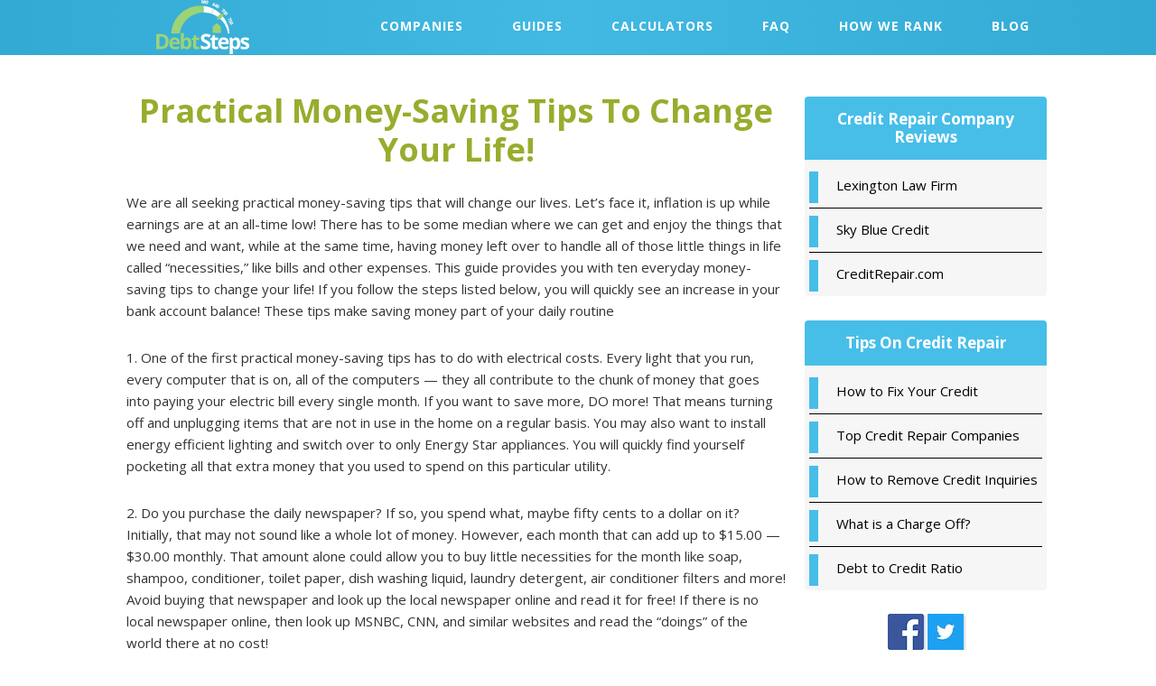

--- FILE ---
content_type: text/html; charset=UTF-8
request_url: https://www.debtsteps.com/practical-money-saving-tips/
body_size: 18289
content:
<!DOCTYPE html><html lang="en"><head ><meta charset="UTF-8" /><style id="litespeed-ccss">html{font-family:sans-serif;-ms-text-size-adjust:100%;-webkit-text-size-adjust:100%}body{margin:0}article,aside,footer,header,main,nav,section{display:block}a{background:0 0}h1{font-size:2em;margin:.67em 0}img{border:0}html{-webkit-box-sizing:border-box;-moz-box-sizing:border-box;box-sizing:border-box}*,*:before,*:after{box-sizing:inherit}.entry:before,.entry-content:before,.nav-primary:before,.site-container:before,.site-header:before,.site-inner:before,.wrap:before{content:" ";display:table}.entry:after,.entry-content:after,.nav-primary:after,.site-container:after,.site-header:after,.site-inner:after,.wrap:after{clear:both;content:" ";display:table}html{font-size:62.5%}body>div{font-size:1.5rem}body{background-color:#f5f5f5;color:#333;font-family:'Open Sans',sans-serif;font-size:15px;font-size:1.5rem;font-weight:400;line-height:1.625;margin:0}a{color:#1ea5d2;font-family:'Open Sans',sans-serif;text-decoration:none;font-weight:400!important}p{margin:0 0 28px;padding:0}ul{margin:0;padding:0}li{list-style-type:none}h1,h2,h3{color:#333;font-family:'Open Sans',sans-serif;font-weight:400;line-height:1.2;margin:0 0 20px}h1{font-size:36px;font-size:3.6rem}h2{font-size:30px;font-size:3rem}h3{font-size:24px;font-size:2.4rem}h1,h2,h3{font-family:'Open Sans',sans-serif;padding-bottom:8px}img{max-width:100%}img{height:auto;box-shadow:2px 2px 2px #ddd}article footer{display:none}.socIcons{text-align:center}::-moz-placeholder{color:#333;font-weight:300;opacity:1}::-webkit-input-placeholder{color:#333;font-weight:300}.screen-reader-text,.screen-reader-shortcut{position:absolute!important;clip:rect(0,0,0,0);height:1px;width:1px;border:0;overflow:hidden}.wrap{margin:0 auto;max-width:1080px}.site-inner{clear:both;margin:0 auto;max-width:1040px;margin-bottom:30px}.content{float:right;width:770px}.content-sidebar .content{float:left}.sidebar-primary{float:right;width:270px;padding-top:45px}#recent-posts-3{display:none}#text-3,#text-4{border:1px solid #fff;border-radius:5px;overflow:hidden}#text-3 .widgettitle,#text-4 .widgettitle{text-transform:capitalize;font-size:17px;background:#47bee8;color:#fff!important;padding:15px 0!important;text-align:center;margin-bottom:5px!important;font-weight:700}#text-3 .textwidget,#text-4 .textwidget{padding:0 5px}#text-3 li span:first-child,#text-4 li span:first-child{display:inline-block;height:35px;width:10px;background:#47bee8;position:relative;bottom:-5px}#text-4 li span:first-child{height:35px}#text-3 li,#text-4 li{border-bottom:1px solid #000;padding:3px 0;margin:0}#text-3 li:last-child,#text-4 li:last-child{border:none}#text-3 li a,#text-4 li a{color:#000;font-size:15px;position:relative;top:-9px;padding-left:20px}#text-3 .textwidget{border-radius:10px}#text-3 .widget-title{padding:10px;color:#33aad3}.breadcrumb{margin-bottom:20px;margin-left:20px}.entry-title{font-size:36px;font-size:3.6rem;text-align:center;padding-bottom:5px;color:#97ad2d;font-weight:700}.widget-title{font-size:20px;font-size:2rem;margin-bottom:20px;color:#222}.widget{word-wrap:break-word}.widget li li{border:0;margin:0 0 0 30px;padding:0;width:300px}.genesis-skip-link{margin:0}.genesis-skip-link li{height:0;width:0;list-style:none}:focus{color:#333;outline:#ccc solid 1px}.site-header{background:linear-gradient(90deg,#f34c52 0%,#33aad3 0%,#41b9e2 49.097%,#33aad3 99.487%);min-height:60px;border-bottom:1px solid #33aad3}.site-header .wrap{padding:0}.title-area{float:left;padding:0;width:275px}.site-title{font-size:32px;font-size:3.2rem;font-weight:400;line-height:1.2}.site-title a{color:#7e54c7}.header-image .site-title>a{background:url(/wp-content/themes/DEBSTEP/images/logo.png) no-repeat left;min-height:60px;width:370px;float:left;position:relative!important}.site-title{margin-bottom:0}.header-image .site-title{display:block;text-indent:-9999px}.site-header .widget-area{float:right;text-align:right;width:800px}.genesis-nav-menu{clear:both;font-size:14px;font-size:1.4rem;line-height:1;width:100%;text-align:center}.genesis-nav-menu .menu-item{display:inline-block;text-align:left;text-transform:uppercase}.genesis-nav-menu a{color:#fff;text-decoration:none;display:block;padding:22px 17px;letter-spacing:.1rem}.genesis-nav-menu a span{text-decoration:none;padding:10px;border-radius:11px;font-weight:700}.genesis-nav-menu .sub-menu{left:-9999px;opacity:0;position:absolute;width:330px;z-index:99}.genesis-nav-menu .sub-menu a{background-color:#fff;color:#555;line-height:1.4rem;border-top:0;font-size:14px;font-size:1.4rem;padding:20px 2px;position:relative;width:330px;word-wrap:break-word;-webkit-box-shadow:10px 9px 13px -9px rgba(0,0,0,.26);-moz-box-shadow:10px 9px 13px -9px rgba(0,0,0,.26);box-shadow:10px 9px 13px -9px rgba(0,0,0,.26)}.site-header .sub-menu{border-top:1px solid #eee}.site-header .genesis-nav-menu li li{margin-left:0}.nav-primary{background-color:#222}.nav-primary .genesis-nav-menu a{color:#eaeaea;text-decoration:none}.nav-primary .genesis-nav-menu .sub-menu a{color:#333;line-height:1.5em}.entry{margin-bottom:40px;padding:40px 20px}.content .entry{background-color:#fff}p.entry-meta{font-size:16px;font-size:1.6rem;margin-bottom:0}.entry-footer .entry-meta{border-top:2px solid #f5f5f5;padding-top:24px}.entry-categories{display:block}.sidebar{font-size:16px;font-size:1.6rem}.sidebar li{border-bottom:1px dotted #ddd;margin-bottom:10px;padding-bottom:10px}.sidebar ul>li:last-child{margin-bottom:0}.sidebar .widget{background-color:#f6f6f6;margin:0 0 25px}#text-5{background:0 0}@media only screen and (max-width:1200px){.site-inner,.wrap{max-width:960px}.content,.site-header .widget-area{width:620px}.sidebar-primary,.title-area{width:300px}.sidebar-primary,.title-area{width:300px}.genesis-nav-menu a{padding:22px 14px}.site-header .wrap{max-width:100%!important}.content,.site-header .widget-area{width:auto!important}}@media only screen and (max-width:960px){.site-inner,.wrap{max-width:800px}.content,.sidebar-primary,.site-header .widget-area,.title-area{width:100%}.site-header .wrap{padding:20px 5%}.header-image .site-title>a{float:left;width:250px;left:0;margin:auto 34%}.genesis-nav-menu li,.site-header ul.genesis-nav-menu{float:none}.genesis-nav-menu,.site-header .title-area,.site-title{text-align:center}.genesis-nav-menu a{padding:20px 16px}}@media only screen and (max-width:800px){body{background-color:#fff;font-size:16px;font-size:1.6rem}.site-inner{background:#fff}.site-inner,.wrap{padding-left:5%;padding-right:5%}.entry,.sidebar .widget,.site-header{padding:0}}@media (max-width:767px){.site-header .title-area{float:left!important;width:auto!important}.site-header .nav-header ul{position:absolute!important;top:100px!important;background:#3eb6df;left:0;display:none}.site-header .nav-header ul li{display:block!important}.header-image .site-title>a{left:-80px!important}}@media only screen and (max-width:600px){.header-image .site-title>a{float:left;width:250px;left:0;margin:auto 20%}.site-inner{background:#fff}}@media only screen and (max-width:466px){.header-image .site-title>a{float:left;width:250px;margin:0}.site-inner{background:#fff}}#genesis-nav-primary{display:none!important}#menu-main-1{display:none!important}ul{box-sizing:border-box}.entry-content{counter-reset:footnotes}:root{--wp--preset--font-size--normal:16px;--wp--preset--font-size--huge:42px}.screen-reader-text{border:0;clip:rect(1px,1px,1px,1px);-webkit-clip-path:inset(50%);clip-path:inset(50%);height:1px;margin:-1px;overflow:hidden;padding:0;position:absolute;width:1px;word-wrap:normal!important}body{--wp--preset--color--black:#000;--wp--preset--color--cyan-bluish-gray:#abb8c3;--wp--preset--color--white:#fff;--wp--preset--color--pale-pink:#f78da7;--wp--preset--color--vivid-red:#cf2e2e;--wp--preset--color--luminous-vivid-orange:#ff6900;--wp--preset--color--luminous-vivid-amber:#fcb900;--wp--preset--color--light-green-cyan:#7bdcb5;--wp--preset--color--vivid-green-cyan:#00d084;--wp--preset--color--pale-cyan-blue:#8ed1fc;--wp--preset--color--vivid-cyan-blue:#0693e3;--wp--preset--color--vivid-purple:#9b51e0;--wp--preset--gradient--vivid-cyan-blue-to-vivid-purple:linear-gradient(135deg,rgba(6,147,227,1) 0%,#9b51e0 100%);--wp--preset--gradient--light-green-cyan-to-vivid-green-cyan:linear-gradient(135deg,#7adcb4 0%,#00d082 100%);--wp--preset--gradient--luminous-vivid-amber-to-luminous-vivid-orange:linear-gradient(135deg,rgba(252,185,0,1) 0%,rgba(255,105,0,1) 100%);--wp--preset--gradient--luminous-vivid-orange-to-vivid-red:linear-gradient(135deg,rgba(255,105,0,1) 0%,#cf2e2e 100%);--wp--preset--gradient--very-light-gray-to-cyan-bluish-gray:linear-gradient(135deg,#eee 0%,#a9b8c3 100%);--wp--preset--gradient--cool-to-warm-spectrum:linear-gradient(135deg,#4aeadc 0%,#9778d1 20%,#cf2aba 40%,#ee2c82 60%,#fb6962 80%,#fef84c 100%);--wp--preset--gradient--blush-light-purple:linear-gradient(135deg,#ffceec 0%,#9896f0 100%);--wp--preset--gradient--blush-bordeaux:linear-gradient(135deg,#fecda5 0%,#fe2d2d 50%,#6b003e 100%);--wp--preset--gradient--luminous-dusk:linear-gradient(135deg,#ffcb70 0%,#c751c0 50%,#4158d0 100%);--wp--preset--gradient--pale-ocean:linear-gradient(135deg,#fff5cb 0%,#b6e3d4 50%,#33a7b5 100%);--wp--preset--gradient--electric-grass:linear-gradient(135deg,#caf880 0%,#71ce7e 100%);--wp--preset--gradient--midnight:linear-gradient(135deg,#020381 0%,#2874fc 100%);--wp--preset--font-size--small:13px;--wp--preset--font-size--medium:20px;--wp--preset--font-size--large:36px;--wp--preset--font-size--x-large:42px;--wp--preset--spacing--20:.44rem;--wp--preset--spacing--30:.67rem;--wp--preset--spacing--40:1rem;--wp--preset--spacing--50:1.5rem;--wp--preset--spacing--60:2.25rem;--wp--preset--spacing--70:3.38rem;--wp--preset--spacing--80:5.06rem;--wp--preset--shadow--natural:6px 6px 9px rgba(0,0,0,.2);--wp--preset--shadow--deep:12px 12px 50px rgba(0,0,0,.4);--wp--preset--shadow--sharp:6px 6px 0px rgba(0,0,0,.2);--wp--preset--shadow--outlined:6px 6px 0px -3px rgba(255,255,255,1),6px 6px rgba(0,0,0,1);--wp--preset--shadow--crisp:6px 6px 0px rgba(0,0,0,1)}.site-title a{background:url(https://www.debtsteps.com/wp-content/uploads/DebtSteps_Logo2.png) no-repeat!important}body.custom-background{background-color:#fff}</style><link rel="preconnect" href="https://fonts.gstatic.com/" crossorigin /><script src="[data-uri]" defer></script><script data-optimized="1" src="https://www.debtsteps.com/wp-content/plugins/litespeed-cache/assets/js/webfontloader.min.js" defer></script><link rel="preload" data-asynced="1" data-optimized="2" as="style" onload="this.onload=null;this.rel='stylesheet'" href="https://www.debtsteps.com/wp-content/litespeed/css/ebde7ed1201417e6daa785b59c2c54ff.css?ver=5045c" /><script src="[data-uri]" defer></script> <meta name="viewport" content="width=device-width, initial-scale=1" /><meta name='robots' content='index, follow, max-image-preview:large, max-snippet:-1, max-video-preview:-1' /><style>img:is([sizes="auto" i], [sizes^="auto," i]) { contain-intrinsic-size: 3000px 1500px }</style><title>Practical Money-Saving Tips To Change Your Life! - Credit Repair Reviews | DebtSteps</title><link rel="canonical" href="https://www.debtsteps.com/practical-money-saving-tips/" /><meta property="og:locale" content="en_US" /><meta property="og:type" content="article" /><meta property="og:title" content="Practical Money-Saving Tips To Change Your Life! - Credit Repair Reviews | DebtSteps" /><meta property="og:description" content="We are all seeking practical money-saving tips that will change our lives. Let&#8217;s face it, inflation is up while earnings are at an all-time low! There has to be some median where we can get and enjoy the things that we need and want, while at the same time, having money left over to handle [&hellip;]" /><meta property="og:url" content="https://www.debtsteps.com/practical-money-saving-tips/" /><meta property="og:site_name" content="Credit Repair Reviews | DebtSteps" /><meta property="article:published_time" content="2016-11-05T07:01:28+00:00" /><meta property="article:modified_time" content="2016-12-07T00:41:05+00:00" /><meta name="author" content="admin" /><meta name="twitter:card" content="summary_large_image" /><meta name="twitter:creator" content="@debtsteps" /><meta name="twitter:site" content="@debtsteps" /><meta name="twitter:label1" content="Written by" /><meta name="twitter:data1" content="admin" /><meta name="twitter:label2" content="Est. reading time" /><meta name="twitter:data2" content="5 minutes" /> <script type="application/ld+json" class="yoast-schema-graph">{"@context":"https://schema.org","@graph":[{"@type":"WebPage","@id":"https://www.debtsteps.com/practical-money-saving-tips/","url":"https://www.debtsteps.com/practical-money-saving-tips/","name":"Practical Money-Saving Tips To Change Your Life! - Credit Repair Reviews | DebtSteps","isPartOf":{"@id":"https://www.debtsteps.com/#website"},"datePublished":"2016-11-05T07:01:28+00:00","dateModified":"2016-12-07T00:41:05+00:00","author":{"@id":"https://www.debtsteps.com/#/schema/person/8c4bbf885be9d45830a1c54a88f28af3"},"breadcrumb":{"@id":"https://www.debtsteps.com/practical-money-saving-tips/#breadcrumb"},"inLanguage":"en","potentialAction":[{"@type":"ReadAction","target":["https://www.debtsteps.com/practical-money-saving-tips/"]}]},{"@type":"BreadcrumbList","@id":"https://www.debtsteps.com/practical-money-saving-tips/#breadcrumb","itemListElement":[{"@type":"ListItem","position":1,"name":"Home","item":"https://www.debtsteps.com/"},{"@type":"ListItem","position":2,"name":"Practical Money-Saving Tips To Change Your Life!"}]},{"@type":"WebSite","@id":"https://www.debtsteps.com/#website","url":"https://www.debtsteps.com/","name":"Credit Repair Reviews | DebtSteps","description":"","potentialAction":[{"@type":"SearchAction","target":{"@type":"EntryPoint","urlTemplate":"https://www.debtsteps.com/?s={search_term_string}"},"query-input":{"@type":"PropertyValueSpecification","valueRequired":true,"valueName":"search_term_string"}}],"inLanguage":"en"},{"@type":"Person","@id":"https://www.debtsteps.com/#/schema/person/8c4bbf885be9d45830a1c54a88f28af3","name":"admin","image":{"@type":"ImageObject","inLanguage":"en","@id":"https://www.debtsteps.com/#/schema/person/image/","url":"https://www.debtsteps.com/wp-content/litespeed/avatar/2c3039cca80f7eb41d1e551cef2bbc11.jpg?ver=1768518496","contentUrl":"https://www.debtsteps.com/wp-content/litespeed/avatar/2c3039cca80f7eb41d1e551cef2bbc11.jpg?ver=1768518496","caption":"admin"}}]}</script> <link rel='dns-prefetch' href='//fonts.googleapis.com' /><link rel='dns-prefetch' href='//maxcdn.bootstrapcdn.com' /><link rel="alternate" type="application/rss+xml" title="Credit Repair Reviews | DebtSteps &raquo; Feed" href="https://www.debtsteps.com/feed/" /> <script data-optimized="1" type="text/javascript" src="[data-uri]" defer></script> <style id='wp-emoji-styles-inline-css' type='text/css'>img.wp-smiley, img.emoji {
		display: inline !important;
		border: none !important;
		box-shadow: none !important;
		height: 1em !important;
		width: 1em !important;
		margin: 0 0.07em !important;
		vertical-align: -0.1em !important;
		background: none !important;
		padding: 0 !important;
	}</style><style id='classic-theme-styles-inline-css' type='text/css'>/*! This file is auto-generated */
.wp-block-button__link{color:#fff;background-color:#32373c;border-radius:9999px;box-shadow:none;text-decoration:none;padding:calc(.667em + 2px) calc(1.333em + 2px);font-size:1.125em}.wp-block-file__button{background:#32373c;color:#fff;text-decoration:none}</style><style id='global-styles-inline-css' type='text/css'>:root{--wp--preset--aspect-ratio--square: 1;--wp--preset--aspect-ratio--4-3: 4/3;--wp--preset--aspect-ratio--3-4: 3/4;--wp--preset--aspect-ratio--3-2: 3/2;--wp--preset--aspect-ratio--2-3: 2/3;--wp--preset--aspect-ratio--16-9: 16/9;--wp--preset--aspect-ratio--9-16: 9/16;--wp--preset--color--black: #000000;--wp--preset--color--cyan-bluish-gray: #abb8c3;--wp--preset--color--white: #ffffff;--wp--preset--color--pale-pink: #f78da7;--wp--preset--color--vivid-red: #cf2e2e;--wp--preset--color--luminous-vivid-orange: #ff6900;--wp--preset--color--luminous-vivid-amber: #fcb900;--wp--preset--color--light-green-cyan: #7bdcb5;--wp--preset--color--vivid-green-cyan: #00d084;--wp--preset--color--pale-cyan-blue: #8ed1fc;--wp--preset--color--vivid-cyan-blue: #0693e3;--wp--preset--color--vivid-purple: #9b51e0;--wp--preset--gradient--vivid-cyan-blue-to-vivid-purple: linear-gradient(135deg,rgba(6,147,227,1) 0%,rgb(155,81,224) 100%);--wp--preset--gradient--light-green-cyan-to-vivid-green-cyan: linear-gradient(135deg,rgb(122,220,180) 0%,rgb(0,208,130) 100%);--wp--preset--gradient--luminous-vivid-amber-to-luminous-vivid-orange: linear-gradient(135deg,rgba(252,185,0,1) 0%,rgba(255,105,0,1) 100%);--wp--preset--gradient--luminous-vivid-orange-to-vivid-red: linear-gradient(135deg,rgba(255,105,0,1) 0%,rgb(207,46,46) 100%);--wp--preset--gradient--very-light-gray-to-cyan-bluish-gray: linear-gradient(135deg,rgb(238,238,238) 0%,rgb(169,184,195) 100%);--wp--preset--gradient--cool-to-warm-spectrum: linear-gradient(135deg,rgb(74,234,220) 0%,rgb(151,120,209) 20%,rgb(207,42,186) 40%,rgb(238,44,130) 60%,rgb(251,105,98) 80%,rgb(254,248,76) 100%);--wp--preset--gradient--blush-light-purple: linear-gradient(135deg,rgb(255,206,236) 0%,rgb(152,150,240) 100%);--wp--preset--gradient--blush-bordeaux: linear-gradient(135deg,rgb(254,205,165) 0%,rgb(254,45,45) 50%,rgb(107,0,62) 100%);--wp--preset--gradient--luminous-dusk: linear-gradient(135deg,rgb(255,203,112) 0%,rgb(199,81,192) 50%,rgb(65,88,208) 100%);--wp--preset--gradient--pale-ocean: linear-gradient(135deg,rgb(255,245,203) 0%,rgb(182,227,212) 50%,rgb(51,167,181) 100%);--wp--preset--gradient--electric-grass: linear-gradient(135deg,rgb(202,248,128) 0%,rgb(113,206,126) 100%);--wp--preset--gradient--midnight: linear-gradient(135deg,rgb(2,3,129) 0%,rgb(40,116,252) 100%);--wp--preset--font-size--small: 13px;--wp--preset--font-size--medium: 20px;--wp--preset--font-size--large: 36px;--wp--preset--font-size--x-large: 42px;--wp--preset--spacing--20: 0.44rem;--wp--preset--spacing--30: 0.67rem;--wp--preset--spacing--40: 1rem;--wp--preset--spacing--50: 1.5rem;--wp--preset--spacing--60: 2.25rem;--wp--preset--spacing--70: 3.38rem;--wp--preset--spacing--80: 5.06rem;--wp--preset--shadow--natural: 6px 6px 9px rgba(0, 0, 0, 0.2);--wp--preset--shadow--deep: 12px 12px 50px rgba(0, 0, 0, 0.4);--wp--preset--shadow--sharp: 6px 6px 0px rgba(0, 0, 0, 0.2);--wp--preset--shadow--outlined: 6px 6px 0px -3px rgba(255, 255, 255, 1), 6px 6px rgba(0, 0, 0, 1);--wp--preset--shadow--crisp: 6px 6px 0px rgba(0, 0, 0, 1);}:where(.is-layout-flex){gap: 0.5em;}:where(.is-layout-grid){gap: 0.5em;}body .is-layout-flex{display: flex;}.is-layout-flex{flex-wrap: wrap;align-items: center;}.is-layout-flex > :is(*, div){margin: 0;}body .is-layout-grid{display: grid;}.is-layout-grid > :is(*, div){margin: 0;}:where(.wp-block-columns.is-layout-flex){gap: 2em;}:where(.wp-block-columns.is-layout-grid){gap: 2em;}:where(.wp-block-post-template.is-layout-flex){gap: 1.25em;}:where(.wp-block-post-template.is-layout-grid){gap: 1.25em;}.has-black-color{color: var(--wp--preset--color--black) !important;}.has-cyan-bluish-gray-color{color: var(--wp--preset--color--cyan-bluish-gray) !important;}.has-white-color{color: var(--wp--preset--color--white) !important;}.has-pale-pink-color{color: var(--wp--preset--color--pale-pink) !important;}.has-vivid-red-color{color: var(--wp--preset--color--vivid-red) !important;}.has-luminous-vivid-orange-color{color: var(--wp--preset--color--luminous-vivid-orange) !important;}.has-luminous-vivid-amber-color{color: var(--wp--preset--color--luminous-vivid-amber) !important;}.has-light-green-cyan-color{color: var(--wp--preset--color--light-green-cyan) !important;}.has-vivid-green-cyan-color{color: var(--wp--preset--color--vivid-green-cyan) !important;}.has-pale-cyan-blue-color{color: var(--wp--preset--color--pale-cyan-blue) !important;}.has-vivid-cyan-blue-color{color: var(--wp--preset--color--vivid-cyan-blue) !important;}.has-vivid-purple-color{color: var(--wp--preset--color--vivid-purple) !important;}.has-black-background-color{background-color: var(--wp--preset--color--black) !important;}.has-cyan-bluish-gray-background-color{background-color: var(--wp--preset--color--cyan-bluish-gray) !important;}.has-white-background-color{background-color: var(--wp--preset--color--white) !important;}.has-pale-pink-background-color{background-color: var(--wp--preset--color--pale-pink) !important;}.has-vivid-red-background-color{background-color: var(--wp--preset--color--vivid-red) !important;}.has-luminous-vivid-orange-background-color{background-color: var(--wp--preset--color--luminous-vivid-orange) !important;}.has-luminous-vivid-amber-background-color{background-color: var(--wp--preset--color--luminous-vivid-amber) !important;}.has-light-green-cyan-background-color{background-color: var(--wp--preset--color--light-green-cyan) !important;}.has-vivid-green-cyan-background-color{background-color: var(--wp--preset--color--vivid-green-cyan) !important;}.has-pale-cyan-blue-background-color{background-color: var(--wp--preset--color--pale-cyan-blue) !important;}.has-vivid-cyan-blue-background-color{background-color: var(--wp--preset--color--vivid-cyan-blue) !important;}.has-vivid-purple-background-color{background-color: var(--wp--preset--color--vivid-purple) !important;}.has-black-border-color{border-color: var(--wp--preset--color--black) !important;}.has-cyan-bluish-gray-border-color{border-color: var(--wp--preset--color--cyan-bluish-gray) !important;}.has-white-border-color{border-color: var(--wp--preset--color--white) !important;}.has-pale-pink-border-color{border-color: var(--wp--preset--color--pale-pink) !important;}.has-vivid-red-border-color{border-color: var(--wp--preset--color--vivid-red) !important;}.has-luminous-vivid-orange-border-color{border-color: var(--wp--preset--color--luminous-vivid-orange) !important;}.has-luminous-vivid-amber-border-color{border-color: var(--wp--preset--color--luminous-vivid-amber) !important;}.has-light-green-cyan-border-color{border-color: var(--wp--preset--color--light-green-cyan) !important;}.has-vivid-green-cyan-border-color{border-color: var(--wp--preset--color--vivid-green-cyan) !important;}.has-pale-cyan-blue-border-color{border-color: var(--wp--preset--color--pale-cyan-blue) !important;}.has-vivid-cyan-blue-border-color{border-color: var(--wp--preset--color--vivid-cyan-blue) !important;}.has-vivid-purple-border-color{border-color: var(--wp--preset--color--vivid-purple) !important;}.has-vivid-cyan-blue-to-vivid-purple-gradient-background{background: var(--wp--preset--gradient--vivid-cyan-blue-to-vivid-purple) !important;}.has-light-green-cyan-to-vivid-green-cyan-gradient-background{background: var(--wp--preset--gradient--light-green-cyan-to-vivid-green-cyan) !important;}.has-luminous-vivid-amber-to-luminous-vivid-orange-gradient-background{background: var(--wp--preset--gradient--luminous-vivid-amber-to-luminous-vivid-orange) !important;}.has-luminous-vivid-orange-to-vivid-red-gradient-background{background: var(--wp--preset--gradient--luminous-vivid-orange-to-vivid-red) !important;}.has-very-light-gray-to-cyan-bluish-gray-gradient-background{background: var(--wp--preset--gradient--very-light-gray-to-cyan-bluish-gray) !important;}.has-cool-to-warm-spectrum-gradient-background{background: var(--wp--preset--gradient--cool-to-warm-spectrum) !important;}.has-blush-light-purple-gradient-background{background: var(--wp--preset--gradient--blush-light-purple) !important;}.has-blush-bordeaux-gradient-background{background: var(--wp--preset--gradient--blush-bordeaux) !important;}.has-luminous-dusk-gradient-background{background: var(--wp--preset--gradient--luminous-dusk) !important;}.has-pale-ocean-gradient-background{background: var(--wp--preset--gradient--pale-ocean) !important;}.has-electric-grass-gradient-background{background: var(--wp--preset--gradient--electric-grass) !important;}.has-midnight-gradient-background{background: var(--wp--preset--gradient--midnight) !important;}.has-small-font-size{font-size: var(--wp--preset--font-size--small) !important;}.has-medium-font-size{font-size: var(--wp--preset--font-size--medium) !important;}.has-large-font-size{font-size: var(--wp--preset--font-size--large) !important;}.has-x-large-font-size{font-size: var(--wp--preset--font-size--x-large) !important;}
:where(.wp-block-post-template.is-layout-flex){gap: 1.25em;}:where(.wp-block-post-template.is-layout-grid){gap: 1.25em;}
:where(.wp-block-columns.is-layout-flex){gap: 2em;}:where(.wp-block-columns.is-layout-grid){gap: 2em;}
:root :where(.wp-block-pullquote){font-size: 1.5em;line-height: 1.6;}</style><link data-asynced="1" as="style" onload="this.onload=null;this.rel='stylesheet'"  rel='preload' id='font-awesome-css' href='//maxcdn.bootstrapcdn.com/font-awesome/4.5.0/css/font-awesome.min.css?ver=1.0.0' type='text/css' media='all' /><noscript><link rel='stylesheet' href='//maxcdn.bootstrapcdn.com/font-awesome/4.5.0/css/font-awesome.min.css?ver=1.0.0' type='text/css' media='all' /></noscript> <script type="text/javascript" src="https://www.debtsteps.com/wp-includes/js/jquery/jquery.min.js?ver=3.7.1" id="jquery-core-js"></script> <script data-optimized="1" type="text/javascript" src="https://www.debtsteps.com/wp-content/litespeed/js/f8775604be048b1245b1bc95a139653d.js?ver=76155" id="jquery-migrate-js" defer data-deferred="1"></script> <link rel="https://api.w.org/" href="https://www.debtsteps.com/wp-json/" /><link rel="alternate" title="JSON" type="application/json" href="https://www.debtsteps.com/wp-json/wp/v2/posts/574" /><link rel="alternate" title="oEmbed (JSON)" type="application/json+oembed" href="https://www.debtsteps.com/wp-json/oembed/1.0/embed?url=https%3A%2F%2Fwww.debtsteps.com%2Fpractical-money-saving-tips%2F" /><link rel="alternate" title="oEmbed (XML)" type="text/xml+oembed" href="https://www.debtsteps.com/wp-json/oembed/1.0/embed?url=https%3A%2F%2Fwww.debtsteps.com%2Fpractical-money-saving-tips%2F&#038;format=xml" /> <script data-optimized="1" type="text/javascript" src="[data-uri]" defer></script><link rel="pingback" href="https://www.debtsteps.com/xmlrpc.php" /><style type="text/css">.site-title a { background: url(https://www.debtsteps.com/wp-content/uploads/DebtSteps_Logo2.png.webp) no-repeat !important; }</style><style type="text/css" id="custom-background-css">body.custom-background { background-color: #ffffff; }</style><link rel="icon" href="https://www.debtsteps.com/wp-content/uploads/favicon.jpg" sizes="32x32" /><link rel="icon" href="https://www.debtsteps.com/wp-content/uploads/favicon.jpg" sizes="192x192" /><link rel="apple-touch-icon" href="https://www.debtsteps.com/wp-content/uploads/favicon.jpg" /><meta name="msapplication-TileImage" content="https://www.debtsteps.com/wp-content/uploads/favicon.jpg" /></head><body data-rsssl=1 class="post-template-default single single-post postid-574 single-format-standard custom-background custom-header header-image content-sidebar genesis-breadcrumbs-visible genesis-footer-widgets-visible"><div class="site-container"><ul class="genesis-skip-link"><li><a href="#genesis-nav-primary" class="screen-reader-shortcut"> Skip to primary navigation</a></li><li><a href="#genesis-content" class="screen-reader-shortcut"> Skip to main content</a></li><li><a href="#genesis-sidebar-primary" class="screen-reader-shortcut"> Skip to primary sidebar</a></li><li><a href="#genesis-footer-widgets" class="screen-reader-shortcut"> Skip to footer</a></li></ul><header class="site-header"><div class="wrap"><div class="title-area"><p class="site-title"><a href="https://www.debtsteps.com/">Credit Repair Reviews | DebtSteps</a></p></div><div class="widget-area header-widget-area"><section id="nav_menu-5" class="widget widget_nav_menu"><div class="widget-wrap"><nav class="nav-header"><ul id="menu-main" class="menu genesis-nav-menu js-superfish"><li id="menu-item-1382" class="menu-item menu-item-type-post_type menu-item-object-page menu-item-has-children menu-item-1382"><a href="https://www.debtsteps.com/credit-repair-companies/"><span >Companies</span></a><ul class="sub-menu"><li id="menu-item-1333" class="menu-item menu-item-type-post_type menu-item-object-page menu-item-1333"><a href="https://www.debtsteps.com/lexington-law/"><span >Lexington Law Review</span></a></li><li id="menu-item-1334" class="menu-item menu-item-type-post_type menu-item-object-page menu-item-1334"><a href="https://www.debtsteps.com/sky-blue-credit/"><span >Sky Blue Credit Review</span></a></li><li id="menu-item-1332" class="menu-item menu-item-type-post_type menu-item-object-page menu-item-1332"><a href="https://www.debtsteps.com/creditrepair-com/"><span >CreditRepair.com Review</span></a></li></ul></li><li id="menu-item-800" class="menu-item menu-item-type-post_type menu-item-object-page menu-item-has-children menu-item-800"><a href="https://www.debtsteps.com/sitemap/"><span >Guides</span></a><ul class="sub-menu"><li id="menu-item-1339" class="menu-item menu-item-type-post_type menu-item-object-post menu-item-1339"><a href="https://www.debtsteps.com/credit-repair-work/"><span >Do Agencies Really Work?</span></a></li><li id="menu-item-1340" class="menu-item menu-item-type-post_type menu-item-object-post menu-item-1340"><a href="https://www.debtsteps.com/best-credit-repair/"><span >Choosing a Credit Repair Company</span></a></li><li id="menu-item-1335" class="menu-item menu-item-type-post_type menu-item-object-post menu-item-1335"><a href="https://www.debtsteps.com/credit-inquiries/"><span >Removing Credit Inquiries</span></a></li><li id="menu-item-1336" class="menu-item menu-item-type-post_type menu-item-object-post menu-item-1336"><a href="https://www.debtsteps.com/fix-your-credit/"><span >Fixing Your Credit Score</span></a></li><li id="menu-item-867" class="menu-item menu-item-type-post_type menu-item-object-post menu-item-867"><a href="https://www.debtsteps.com/credit-repair/"><span >Credit Repair Tips</span></a></li></ul></li><li id="menu-item-311" class="menu-item menu-item-type-post_type menu-item-object-page menu-item-311"><a href="https://www.debtsteps.com/budget-calculators/"><span >Calculators</span></a></li><li id="menu-item-1360" class="menu-item menu-item-type-post_type menu-item-object-page menu-item-1360"><a href="https://www.debtsteps.com/faq/"><span >FAQ</span></a></li><li id="menu-item-1357" class="menu-item menu-item-type-post_type menu-item-object-page menu-item-1357"><a href="https://www.debtsteps.com/how-we-rank/"><span >How We Rank</span></a></li><li id="menu-item-1345" class="menu-item menu-item-type-post_type menu-item-object-page menu-item-1345"><a href="https://www.debtsteps.com/credit-card-debt-relief-blog/"><span >Blog</span></a></li></ul></nav></div></section></div></div></header><nav class="nav-primary" aria-label="Main" id="genesis-nav-primary"><div class="wrap"><ul id="menu-main-1" class="menu genesis-nav-menu menu-primary js-superfish"><li class="menu-item menu-item-type-post_type menu-item-object-page menu-item-has-children menu-item-1382"><a href="https://www.debtsteps.com/credit-repair-companies/"><span >Companies</span></a><ul class="sub-menu"><li class="menu-item menu-item-type-post_type menu-item-object-page menu-item-1333"><a href="https://www.debtsteps.com/lexington-law/"><span >Lexington Law Review</span></a></li><li class="menu-item menu-item-type-post_type menu-item-object-page menu-item-1334"><a href="https://www.debtsteps.com/sky-blue-credit/"><span >Sky Blue Credit Review</span></a></li><li class="menu-item menu-item-type-post_type menu-item-object-page menu-item-1332"><a href="https://www.debtsteps.com/creditrepair-com/"><span >CreditRepair.com Review</span></a></li></ul></li><li class="menu-item menu-item-type-post_type menu-item-object-page menu-item-has-children menu-item-800"><a href="https://www.debtsteps.com/sitemap/"><span >Guides</span></a><ul class="sub-menu"><li class="menu-item menu-item-type-post_type menu-item-object-post menu-item-1339"><a href="https://www.debtsteps.com/credit-repair-work/"><span >Do Agencies Really Work?</span></a></li><li class="menu-item menu-item-type-post_type menu-item-object-post menu-item-1340"><a href="https://www.debtsteps.com/best-credit-repair/"><span >Choosing a Credit Repair Company</span></a></li><li class="menu-item menu-item-type-post_type menu-item-object-post menu-item-1335"><a href="https://www.debtsteps.com/credit-inquiries/"><span >Removing Credit Inquiries</span></a></li><li class="menu-item menu-item-type-post_type menu-item-object-post menu-item-1336"><a href="https://www.debtsteps.com/fix-your-credit/"><span >Fixing Your Credit Score</span></a></li><li class="menu-item menu-item-type-post_type menu-item-object-post menu-item-867"><a href="https://www.debtsteps.com/credit-repair/"><span >Credit Repair Tips</span></a></li></ul></li><li class="menu-item menu-item-type-post_type menu-item-object-page menu-item-311"><a href="https://www.debtsteps.com/budget-calculators/"><span >Calculators</span></a></li><li class="menu-item menu-item-type-post_type menu-item-object-page menu-item-1360"><a href="https://www.debtsteps.com/faq/"><span >FAQ</span></a></li><li class="menu-item menu-item-type-post_type menu-item-object-page menu-item-1357"><a href="https://www.debtsteps.com/how-we-rank/"><span >How We Rank</span></a></li><li class="menu-item menu-item-type-post_type menu-item-object-page menu-item-1345"><a href="https://www.debtsteps.com/credit-card-debt-relief-blog/"><span >Blog</span></a></li></ul></div></nav><div class="site-inner"><div class="content-sidebar-wrap"><main class="content" id="genesis-content"><article class="post-574 post type-post status-publish format-standard category-uncategorized entry" aria-label="Practical Money-Saving Tips To Change Your Life!"><header class="entry-header"><h1 class="entry-title">Practical Money-Saving Tips To Change Your Life!</h1></header><div class="entry-content"><p>We are all seeking practical money-saving tips that will change our lives. Let&#8217;s face it, inflation is up while earnings are at an all-time low! There has to be some median where we can get and enjoy the things that we need and want, while at the same time, having money left over to handle all of those little things in life called &#8220;necessities,&#8221; like bills and other expenses. This guide provides you with ten everyday money-saving tips to change your life! If you follow the steps listed below, you will quickly see an increase in your bank account balance! These tips make saving money part of your daily routine</p><p>1. One of the first practical money-saving tips has to do with electrical costs. Every light that you run, every computer that is on, all of the computers — they all contribute to the chunk of money that goes into paying your electric bill every single month. If you want to save more, DO more! That means turning off and unplugging items that are not in use in the home on a regular basis. You may also want to install energy efficient lighting and switch over to only Energy Star appliances. You will quickly find yourself pocketing all that extra money that you used to spend on this particular utility.</p><p>2. Do you purchase the daily newspaper? If so, you spend what, maybe fifty cents to a dollar on it? Initially, that may not sound like a whole lot of money. However, each month that can add up to $15.00 — $30.00 monthly. That amount alone could allow you to buy little necessities for the month like soap, shampoo, conditioner, toilet paper, dish washing liquid, laundry detergent, air conditioner filters and more! Avoid buying that newspaper and look up the local newspaper online and read it for free! If there is no local newspaper online, then look up MSNBC, CNN, and similar websites and read the &#8220;doings&#8221; of the world there at no cost!</p><p>3. Do you have large telephone bills due to long distance calling? The average minute per long distance call is right around ten cents in today&#8217;s economy. While ten cents sounds like a good deal — imagine if you used 500 minutes of long distance or more a month&#8230; that is at least $50.00!!! In order to save some money, contact your telephone service provider and see if there is an unlimited long distance plan that you can add to your services. Generally, this will average out to be around $20-$25 a month — a lot better than $50.00 or more if you did not have this type of service!</p><p>4. When grocery shopping, it is essential to ensure that you purchase foods that are generic or carry a store brand. These items will be located on the tops of the shelves in the store, and in the very bottom shelves. Reach for these, and save on grocery costs quickly and reasonably!</p><p>5. Do you enjoy shopping for clothes? I know I do! I like saving on clothes shopping even more! One way that you can shop and be careful not to spend too much is to take your time shopping and shop for colors like black, brown, and similar colors. This will allow you to mix and match your other clothes all year long! It will also allow you not to spend too much all year when it comes to purchasing new clothes.</p><p>6. Commuting back and forth to your job can prove to be quite a hefty expense these days due to soaring gas and oil prices. If you want to save money, develop a group of carpoolers and go back and forth to work in this way. Each person slips in a few dollars for gas, and everyone is on their way!</p><p>7. Do you like to read and research? If so, I bet you have a whole shelf of books that you have purchased. If you want to save cash, check out books from the library! This is free, and will allow you to enjoy keeping your cash, and reducing the amount of space in the home that is needed to store books. Free is always a very practical money-saving tip!</p><p>8. When lunch hour has arrived, do you run to the vending machines or a close restaurant in an effort to grab something to eat? If so, it is no wonder you are reading this! That can be extremely expensive! Keep it simple and cheap and pack a lunch!</p><p>9. Do you like to dine outside of the home? If so, keep an eye and ear out for discounts to particular restaurants. Many do not realize that restaurants have specials, but they do. If you are traveling in a large group, and you cannot find specials for that dining experience, call in advance and inquire about special group discounts.</p><p>10. Last, but not least, be certain to take all those extra coins that you have accumulated and place them in a bank somewhere in the home. Once the bank has filled up, take them to a local &#8220;Coin Star&#8221; machine and get them turned into actual dollar bills! Many have done this and have been quite surprised when the amount of money ended up being $100.00 or more!</p><p>Now you are familiar with some practical money-saving tips to change your life! While there are many different strategies out there, these everyday savings are the most common!</p><p>You have two choices when tracking your spending quickly and easily. You can use a paper-based system or a software-based solution. We have extensively reviewed both and found products that stand above the crowd. All use the envelope system of budgeting to maximum effectiveness:</p><p>Return to Top of <a href="https://www.debtsteps.com/practical-money-saving-tips">Practical Money Saving Tips To Improve Your Financial Future!</a></p><p>Return to more free money saving tips with <a href="https://www.debtsteps.com/practical-ways-to-save-money" target="_blank">Practical Ways to Save Money</a>.</p><p><a href="#top">Return to Top</a></p></div><footer class="entry-footer"><p class="entry-meta"><span class="entry-categories">Filed Under: <a href="https://www.debtsteps.com/uncategorized/" rel="category tag">Uncategorized</a></span></p><div class="breadcrumb">You are here: <span class="breadcrumb-link-wrap"><a class="breadcrumb-link" href="https://www.debtsteps.com/"><span class="breadcrumb-link-text-wrap">Home</span></a><meta ></span> <span aria-label="breadcrumb separator">/</span> <span class="breadcrumb-link-wrap"><a class="breadcrumb-link" href="https://www.debtsteps.com/uncategorized/"><span class="breadcrumb-link-text-wrap">Uncategorized</span></a><meta ></span> <span aria-label="breadcrumb separator">/</span> Practical Money-Saving Tips To Change Your Life!</div></footer></article></main><aside class="sidebar sidebar-primary widget-area" role="complementary" aria-label="Primary Sidebar" id="genesis-sidebar-primary"><h2 class="genesis-sidebar-title screen-reader-text">Primary Sidebar</h2><section id="text-3" class="widget widget_text"><div class="widget-wrap"><h3 class="widgettitle widget-title">Credit Repair Company Reviews</h3><div class="textwidget"><ul><li><span></span><a href="https://www.debtsteps.com/lexington-law/">Lexington Law Firm</a></li><li><span></span><a href="https://www.debtsteps.com/sky-blue-credit/">Sky Blue Credit</a></li><li><span></span><a href="https://www.debtsteps.com/creditrepair-com/">CreditRepair.com</a></li></ul></div></div></section><section id="text-4" class="widget widget_text"><div class="widget-wrap"><h3 class="widgettitle widget-title">Tips on Credit Repair</h3><div class="textwidget"><ul><li><span></span><a href="/fix-your-credit/">How to Fix Your Credit</a></li><li><span></span><a href="/credit-repair-companies/">Top Credit Repair Companies</a></li><li><span></span><a href="/credit-inquiries/">How to Remove Credit Inquiries</a></li><li><span></span><a href="/charge-off/">What is a Charge Off?</a></li><li><span></span><a href="/credit-to-debt-ratio/">Debt to Credit Ratio</a></li></ul></div></div></section><section id="text-5" class="widget widget_text"><div class="widget-wrap"><div class="textwidget"><div class="socIcons">
<a href="https://www.facebook.com/debtsteps/"><img data-lazyloaded="1" src="[data-uri]" data-src="/wp-content/uploads/facebook.png.webp" title="" alt="logo"/><noscript><img src="/wp-content/uploads/facebook.png.webp" title="" alt="logo"/></noscript></a>
<a href="https://twitter.com/debtsteps/"><img data-lazyloaded="1" src="[data-uri]" data-src="/wp-content/uploads/twitter.png.webp" title="" alt="logo"/><noscript><img src="/wp-content/uploads/twitter.png.webp" title="" alt="logo"/></noscript></a></div></div></div></section><section id="recent-posts-3" class="widget widget_recent_entries"><div class="widget-wrap"><h3 class="widgettitle widget-title">Recent Articles</h3><ul><li>
<a href="https://www.debtsteps.com/exploring-adsss-trading-platform-features-usability-and-tools-for-uae-traders/">Exploring ADSS’s Trading Platform: Features, Usability, and Tools for UAE Traders</a></li><li>
<a href="https://www.debtsteps.com/how-ai-detectors-can-protect-your-site-from-plagiarism-lawsuits/">How AI Detectors Can Protect Your Site from Plagiarism Lawsuits</a></li><li>
<a href="https://www.debtsteps.com/understanding-government-bonds-a-guide-to-bond-investment-strategies/">Understanding Government Bonds: A Guide to Bond Investment Strategies</a></li><li>
<a href="https://www.debtsteps.com/understanding-online-loan-interest-rates-and-fees/">Understanding Online Loan Interest Rates and Fees</a></li><li>
<a href="https://www.debtsteps.com/small-business-is-struggling-under-covid-19-debt-whats-next/">Small Business Is Struggling Under COVID-19 Debt, What’s Next?</a></li></ul></div></section></aside></div></div><div class="footer-widgets" id="genesis-footer-widgets"><h2 class="genesis-sidebar-title screen-reader-text">Footer</h2><div class="wrap"><div class="widget-area footer-widgets-1 footer-widget-area"><section id="nav_menu-2" class="widget widget_nav_menu"><div class="widget-wrap"><h3 class="widgettitle widget-title">Quick Links</h3><div class="menu-quick-links-container"><ul id="menu-quick-links" class="menu"><li id="menu-item-823" class="menu-item menu-item-type-post_type menu-item-object-page menu-item-home menu-item-823"><a target="_blank" href="https://www.debtsteps.com/">Credit Repair Companies</a></li><li id="menu-item-802" class="menu-item menu-item-type-post_type menu-item-object-page menu-item-802"><a target="_blank" href="https://www.debtsteps.com/sky-blue-credit/">Sky Blue Credit Repair Review</a></li><li id="menu-item-803" class="menu-item menu-item-type-post_type menu-item-object-page menu-item-803"><a target="_blank" href="https://www.debtsteps.com/lexington-law/">Lexington Law Credit Repair Review</a></li><li id="menu-item-804" class="menu-item menu-item-type-post_type menu-item-object-page menu-item-804"><a target="_blank" href="https://www.debtsteps.com/creditrepair-com/">CreditRepair.com Review</a></li><li id="menu-item-853" class="menu-item menu-item-type-post_type menu-item-object-page menu-item-853"><a target="_blank" href="https://www.debtsteps.com/credit-repair-services/">Credit Repair Services</a></li></ul></div></div></section></div><div class="widget-area footer-widgets-2 footer-widget-area"><section id="nav_menu-3" class="widget widget_nav_menu"><div class="widget-wrap"><h3 class="widgettitle widget-title">More..</h3><div class="menu-more-container"><ul id="menu-more" class="menu"><li id="menu-item-1226" class="menu-item menu-item-type-post_type menu-item-object-post menu-item-1226"><a href="https://www.debtsteps.com/fix-your-credit/">How to Fix Your Credit</a></li><li id="menu-item-806" class="menu-item menu-item-type-post_type menu-item-object-page menu-item-806"><a target="_blank" href="https://www.debtsteps.com/debt-collection/">All About Debt Collection</a></li><li id="menu-item-807" class="menu-item menu-item-type-post_type menu-item-object-page menu-item-807"><a target="_blank" href="https://www.debtsteps.com/debt-relief/">Debt Relief Tips</a></li><li id="menu-item-809" class="menu-item menu-item-type-post_type menu-item-object-page menu-item-809"><a target="_blank" href="https://www.debtsteps.com/credit-card-debt-relief-blog/">What&#8217;s New</a></li></ul></div></div></section></div><div class="widget-area footer-widgets-3 footer-widget-area"><section id="nav_menu-4" class="widget widget_nav_menu"><div class="widget-wrap"><h3 class="widgettitle widget-title">Site Info</h3><div class="menu-site-info-container"><ul id="menu-site-info" class="menu"><li id="menu-item-810" class="menu-item menu-item-type-post_type menu-item-object-page menu-item-810"><a target="_blank" href="https://www.debtsteps.com/contact/">Contact Us</a></li><li id="menu-item-811" class="menu-item menu-item-type-post_type menu-item-object-page menu-item-811"><a target="_blank" href="https://www.debtsteps.com/termsofuse/">Terms of Use</a></li><li id="menu-item-812" class="menu-item menu-item-type-post_type menu-item-object-page menu-item-812"><a target="_blank" href="https://www.debtsteps.com/privacy/">Privacy Policy</a></li><li id="menu-item-813" class="menu-item menu-item-type-post_type menu-item-object-page menu-item-813"><a target="_blank" href="https://www.debtsteps.com/advertising-policies/">Advertising Policy</a></li></ul></div></div></section></div></div></div><footer class="site-footer"><div class="wrap"><div class="creds"><p>Copyright &copy; 2026 &middot; <a href="https://www.debtsteps.com"> Debtsteps.com </a> &middot; All Rights Reserved</p></div><p>Copyright &#x000A9;&nbsp;2026 · <a href="http://my.mtjpress.com/themes/debtsteps">MTJdebtsteps</a> on <a href="https://www.studiopress.com/">Genesis Framework</a> · <a href="https://wordpress.org/">WordPress</a> · <a rel="nofollow" href="https://www.debtsteps.com/wp-login.php">Log in</a></p></div></footer></div><script data-optimized="1" type="text/javascript" src="https://www.debtsteps.com/wp-content/litespeed/js/43e3c22a54e00baf5cb81d9135516887.js?ver=a6b83" id="hoverIntent-js" defer data-deferred="1"></script> <script data-optimized="1" type="text/javascript" src="https://www.debtsteps.com/wp-content/litespeed/js/8855573552db92ecb701f1bc9cbe9c26.js?ver=b99ea" id="superfish-js" defer data-deferred="1"></script> <script data-optimized="1" type="text/javascript" src="https://www.debtsteps.com/wp-content/litespeed/js/aa847c1193a5b950ff23cc723f6b50d6.js?ver=66569" id="superfish-args-js" defer data-deferred="1"></script> <script data-optimized="1" type="text/javascript" src="https://www.debtsteps.com/wp-content/litespeed/js/6bf23629135894b7e828635dcd64e2a8.js?ver=eb310" id="skip-links-js" defer data-deferred="1"></script> <script type="text/javascript" src="https://www.debtsteps.com/wp-content/plugins/litespeed-cache/assets/js/instant_click.min.js?ver=6.5.4" id="litespeed-cache-js"></script> <script data-no-optimize="1">!function(t,e){"object"==typeof exports&&"undefined"!=typeof module?module.exports=e():"function"==typeof define&&define.amd?define(e):(t="undefined"!=typeof globalThis?globalThis:t||self).LazyLoad=e()}(this,function(){"use strict";function e(){return(e=Object.assign||function(t){for(var e=1;e<arguments.length;e++){var n,a=arguments[e];for(n in a)Object.prototype.hasOwnProperty.call(a,n)&&(t[n]=a[n])}return t}).apply(this,arguments)}function i(t){return e({},it,t)}function o(t,e){var n,a="LazyLoad::Initialized",i=new t(e);try{n=new CustomEvent(a,{detail:{instance:i}})}catch(t){(n=document.createEvent("CustomEvent")).initCustomEvent(a,!1,!1,{instance:i})}window.dispatchEvent(n)}function l(t,e){return t.getAttribute(gt+e)}function c(t){return l(t,bt)}function s(t,e){return function(t,e,n){e=gt+e;null!==n?t.setAttribute(e,n):t.removeAttribute(e)}(t,bt,e)}function r(t){return s(t,null),0}function u(t){return null===c(t)}function d(t){return c(t)===vt}function f(t,e,n,a){t&&(void 0===a?void 0===n?t(e):t(e,n):t(e,n,a))}function _(t,e){nt?t.classList.add(e):t.className+=(t.className?" ":"")+e}function v(t,e){nt?t.classList.remove(e):t.className=t.className.replace(new RegExp("(^|\\s+)"+e+"(\\s+|$)")," ").replace(/^\s+/,"").replace(/\s+$/,"")}function g(t){return t.llTempImage}function b(t,e){!e||(e=e._observer)&&e.unobserve(t)}function p(t,e){t&&(t.loadingCount+=e)}function h(t,e){t&&(t.toLoadCount=e)}function n(t){for(var e,n=[],a=0;e=t.children[a];a+=1)"SOURCE"===e.tagName&&n.push(e);return n}function m(t,e){(t=t.parentNode)&&"PICTURE"===t.tagName&&n(t).forEach(e)}function a(t,e){n(t).forEach(e)}function E(t){return!!t[st]}function I(t){return t[st]}function y(t){return delete t[st]}function A(e,t){var n;E(e)||(n={},t.forEach(function(t){n[t]=e.getAttribute(t)}),e[st]=n)}function k(a,t){var i;E(a)&&(i=I(a),t.forEach(function(t){var e,n;e=a,(t=i[n=t])?e.setAttribute(n,t):e.removeAttribute(n)}))}function L(t,e,n){_(t,e.class_loading),s(t,ut),n&&(p(n,1),f(e.callback_loading,t,n))}function w(t,e,n){n&&t.setAttribute(e,n)}function x(t,e){w(t,ct,l(t,e.data_sizes)),w(t,rt,l(t,e.data_srcset)),w(t,ot,l(t,e.data_src))}function O(t,e,n){var a=l(t,e.data_bg_multi),i=l(t,e.data_bg_multi_hidpi);(a=at&&i?i:a)&&(t.style.backgroundImage=a,n=n,_(t=t,(e=e).class_applied),s(t,ft),n&&(e.unobserve_completed&&b(t,e),f(e.callback_applied,t,n)))}function N(t,e){!e||0<e.loadingCount||0<e.toLoadCount||f(t.callback_finish,e)}function C(t,e,n){t.addEventListener(e,n),t.llEvLisnrs[e]=n}function M(t){return!!t.llEvLisnrs}function z(t){if(M(t)){var e,n,a=t.llEvLisnrs;for(e in a){var i=a[e];n=e,i=i,t.removeEventListener(n,i)}delete t.llEvLisnrs}}function R(t,e,n){var a;delete t.llTempImage,p(n,-1),(a=n)&&--a.toLoadCount,v(t,e.class_loading),e.unobserve_completed&&b(t,n)}function T(o,r,c){var l=g(o)||o;M(l)||function(t,e,n){M(t)||(t.llEvLisnrs={});var a="VIDEO"===t.tagName?"loadeddata":"load";C(t,a,e),C(t,"error",n)}(l,function(t){var e,n,a,i;n=r,a=c,i=d(e=o),R(e,n,a),_(e,n.class_loaded),s(e,dt),f(n.callback_loaded,e,a),i||N(n,a),z(l)},function(t){var e,n,a,i;n=r,a=c,i=d(e=o),R(e,n,a),_(e,n.class_error),s(e,_t),f(n.callback_error,e,a),i||N(n,a),z(l)})}function G(t,e,n){var a,i,o,r,c;t.llTempImage=document.createElement("IMG"),T(t,e,n),E(c=t)||(c[st]={backgroundImage:c.style.backgroundImage}),o=n,r=l(a=t,(i=e).data_bg),c=l(a,i.data_bg_hidpi),(r=at&&c?c:r)&&(a.style.backgroundImage='url("'.concat(r,'")'),g(a).setAttribute(ot,r),L(a,i,o)),O(t,e,n)}function D(t,e,n){var a;T(t,e,n),a=e,e=n,(t=It[(n=t).tagName])&&(t(n,a),L(n,a,e))}function V(t,e,n){var a;a=t,(-1<yt.indexOf(a.tagName)?D:G)(t,e,n)}function F(t,e,n){var a;t.setAttribute("loading","lazy"),T(t,e,n),a=e,(e=It[(n=t).tagName])&&e(n,a),s(t,vt)}function j(t){t.removeAttribute(ot),t.removeAttribute(rt),t.removeAttribute(ct)}function P(t){m(t,function(t){k(t,Et)}),k(t,Et)}function S(t){var e;(e=At[t.tagName])?e(t):E(e=t)&&(t=I(e),e.style.backgroundImage=t.backgroundImage)}function U(t,e){var n;S(t),n=e,u(e=t)||d(e)||(v(e,n.class_entered),v(e,n.class_exited),v(e,n.class_applied),v(e,n.class_loading),v(e,n.class_loaded),v(e,n.class_error)),r(t),y(t)}function $(t,e,n,a){var i;n.cancel_on_exit&&(c(t)!==ut||"IMG"===t.tagName&&(z(t),m(i=t,function(t){j(t)}),j(i),P(t),v(t,n.class_loading),p(a,-1),r(t),f(n.callback_cancel,t,e,a)))}function q(t,e,n,a){var i,o,r=(o=t,0<=pt.indexOf(c(o)));s(t,"entered"),_(t,n.class_entered),v(t,n.class_exited),i=t,o=a,n.unobserve_entered&&b(i,o),f(n.callback_enter,t,e,a),r||V(t,n,a)}function H(t){return t.use_native&&"loading"in HTMLImageElement.prototype}function B(t,i,o){t.forEach(function(t){return(a=t).isIntersecting||0<a.intersectionRatio?q(t.target,t,i,o):(e=t.target,n=t,a=i,t=o,void(u(e)||(_(e,a.class_exited),$(e,n,a,t),f(a.callback_exit,e,n,t))));var e,n,a})}function J(e,n){var t;et&&!H(e)&&(n._observer=new IntersectionObserver(function(t){B(t,e,n)},{root:(t=e).container===document?null:t.container,rootMargin:t.thresholds||t.threshold+"px"}))}function K(t){return Array.prototype.slice.call(t)}function Q(t){return t.container.querySelectorAll(t.elements_selector)}function W(t){return c(t)===_t}function X(t,e){return e=t||Q(e),K(e).filter(u)}function Y(e,t){var n;(n=Q(e),K(n).filter(W)).forEach(function(t){v(t,e.class_error),r(t)}),t.update()}function t(t,e){var n,a,t=i(t);this._settings=t,this.loadingCount=0,J(t,this),n=t,a=this,Z&&window.addEventListener("online",function(){Y(n,a)}),this.update(e)}var Z="undefined"!=typeof window,tt=Z&&!("onscroll"in window)||"undefined"!=typeof navigator&&/(gle|ing|ro)bot|crawl|spider/i.test(navigator.userAgent),et=Z&&"IntersectionObserver"in window,nt=Z&&"classList"in document.createElement("p"),at=Z&&1<window.devicePixelRatio,it={elements_selector:".lazy",container:tt||Z?document:null,threshold:300,thresholds:null,data_src:"src",data_srcset:"srcset",data_sizes:"sizes",data_bg:"bg",data_bg_hidpi:"bg-hidpi",data_bg_multi:"bg-multi",data_bg_multi_hidpi:"bg-multi-hidpi",data_poster:"poster",class_applied:"applied",class_loading:"litespeed-loading",class_loaded:"litespeed-loaded",class_error:"error",class_entered:"entered",class_exited:"exited",unobserve_completed:!0,unobserve_entered:!1,cancel_on_exit:!0,callback_enter:null,callback_exit:null,callback_applied:null,callback_loading:null,callback_loaded:null,callback_error:null,callback_finish:null,callback_cancel:null,use_native:!1},ot="src",rt="srcset",ct="sizes",lt="poster",st="llOriginalAttrs",ut="loading",dt="loaded",ft="applied",_t="error",vt="native",gt="data-",bt="ll-status",pt=[ut,dt,ft,_t],ht=[ot],mt=[ot,lt],Et=[ot,rt,ct],It={IMG:function(t,e){m(t,function(t){A(t,Et),x(t,e)}),A(t,Et),x(t,e)},IFRAME:function(t,e){A(t,ht),w(t,ot,l(t,e.data_src))},VIDEO:function(t,e){a(t,function(t){A(t,ht),w(t,ot,l(t,e.data_src))}),A(t,mt),w(t,lt,l(t,e.data_poster)),w(t,ot,l(t,e.data_src)),t.load()}},yt=["IMG","IFRAME","VIDEO"],At={IMG:P,IFRAME:function(t){k(t,ht)},VIDEO:function(t){a(t,function(t){k(t,ht)}),k(t,mt),t.load()}},kt=["IMG","IFRAME","VIDEO"];return t.prototype={update:function(t){var e,n,a,i=this._settings,o=X(t,i);{if(h(this,o.length),!tt&&et)return H(i)?(e=i,n=this,o.forEach(function(t){-1!==kt.indexOf(t.tagName)&&F(t,e,n)}),void h(n,0)):(t=this._observer,i=o,t.disconnect(),a=t,void i.forEach(function(t){a.observe(t)}));this.loadAll(o)}},destroy:function(){this._observer&&this._observer.disconnect(),Q(this._settings).forEach(function(t){y(t)}),delete this._observer,delete this._settings,delete this.loadingCount,delete this.toLoadCount},loadAll:function(t){var e=this,n=this._settings;X(t,n).forEach(function(t){b(t,e),V(t,n,e)})},restoreAll:function(){var e=this._settings;Q(e).forEach(function(t){U(t,e)})}},t.load=function(t,e){e=i(e);V(t,e)},t.resetStatus=function(t){r(t)},Z&&function(t,e){if(e)if(e.length)for(var n,a=0;n=e[a];a+=1)o(t,n);else o(t,e)}(t,window.lazyLoadOptions),t});!function(e,t){"use strict";function a(){t.body.classList.add("litespeed_lazyloaded")}function n(){console.log("[LiteSpeed] Start Lazy Load Images"),d=new LazyLoad({elements_selector:"[data-lazyloaded]",callback_finish:a}),o=function(){d.update()},e.MutationObserver&&new MutationObserver(o).observe(t.documentElement,{childList:!0,subtree:!0,attributes:!0})}var d,o;e.addEventListener?e.addEventListener("load",n,!1):e.attachEvent("onload",n)}(window,document);</script></body></html>
<!-- Page optimized by LiteSpeed Cache @2026-01-21 10:56:17 -->

<!-- Page cached by LiteSpeed Cache 6.5.4 on 2026-01-21 10:56:17 -->
<!-- QUIC.cloud CCSS loaded ✅ /ccss/03b43ea8901ac0a988934c04bac811b7.css -->